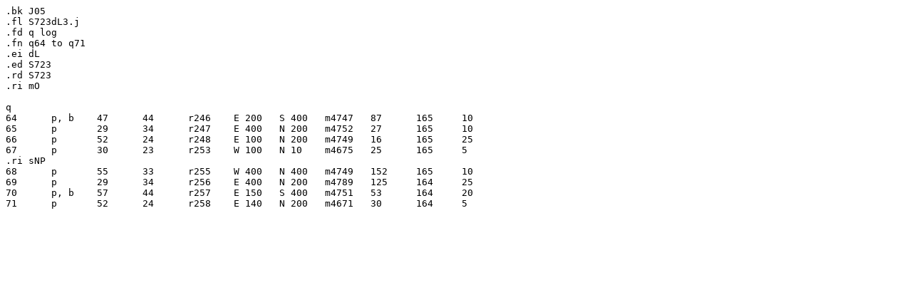

--- FILE ---
content_type: text/plain
request_url: https://urkesh.org/MZ/A/J05/I/J/S723DL3.j
body_size: 343
content:
.bk J05
.fl S723dL3.j
.fd q log
.fn q64 to q71
.ei dL
.ed S723
.rd S723
.ri mO

q
64	p, b	47	44	r246	E 200	S 400	m4747	87	165	10
65	p	29	34	r247	E 400	N 200	m4752	27	165	10
66	p	52	24	r248	E 100	N 200	m4749	16	165	25
67	p	30	23	r253	W 100	N 10	m4675	25	165	5
.ri sNP
68	p	55	33	r255	W 400	N 400	m4749	152	165	10
69	p	29	34	r256	E 400	N 200	m4789	125	164	25
70	p, b	57	44	r257	E 150	S 400	m4751	53	164	20
71	p	52	24	r258	E 140	N 200	m4671	30	164	5
